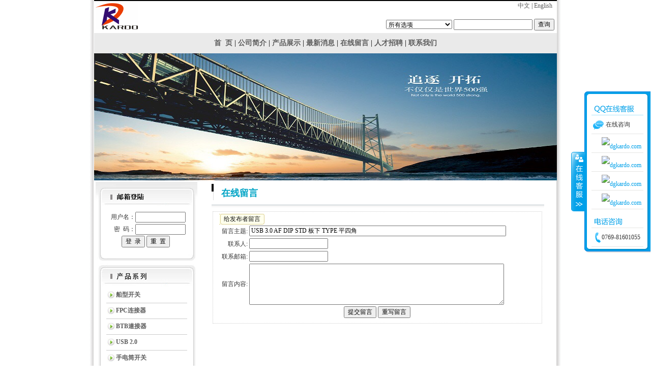

--- FILE ---
content_type: text/html
request_url: http://dgkardo.com/messages.asp?id=10&lang=zh
body_size: 17921
content:

<!DOCTYPE html PUBLIC "-//W3C//DTD XHTML 1.0 Transitional//EN" "http://www.w3.org/TR/xhtml1/DTD/xhtml1-transitional.dtd">

<html xmlns="http://www.w3.org/1999/xhtml">
<head>
    <meta http-equiv="Content-Type" content="text/html; charset=gb2312" />
    <title></title>
    <link href="styles/default.css" rel="Stylesheet" type="text/css" />
    <SCRIPT LANGUAGE="javascript" src="common/comm.js"></SCRIPT>
	<script type="text/javascript" src="qqonline/jquery.js"></script>
</head>
<body>
<!--HeaderBegin-->
<table width="910" border="0" align="center" cellpadding="0" cellspacing="0" id="TblHeader">
  <tr>
    <td background="../images/top_bg.gif">
    
    <table width="100%">
        <tr>
            <td><img src="../images/logo.gif" /></td>
            <td align="right">
            
            <a href="?lang=zh&id=10">中文</a> | <a href="?lang=en&id=10">English</a> <!--| <a href="?lang=jp&id=10">日本語</a>-->&nbsp;<br/><br />
            
<TABLE BORDER=0 CELLSPACING=1 CELLPADDING=1>
	<FORM action="seach.asp" method=POST id="frmSeach" name="frmSeach">
	<TR>
		<TD>
			<SELECT id="catid" name="catid">
<OPTION value="0">所有选项</OPTION>
<OPTION value="1">船型开关</OPTION>
<OPTION value="2">FPC连接器</OPTION>
<OPTION value="21">BTB連接器</OPTION>
<OPTION value="24">USB&nbsp;2.0</OPTION>
<OPTION value="25">手电筒开关</OPTION>
<OPTION value="26">拨动开关</OPTION>
<OPTION value="27">微型射频同轴连接器</OPTION>
<OPTION value="28">USB&nbsp;3.0</OPTION>
</SELECT>

		</TD>
		<TD><INPUT type="text" id="txtKey" name="txtKey" value=""></TD>
		<TD><INPUT type="submit" value="查询" id=submit1 name=submit1></TD>
	</TR>
	</FORM>
</TABLE>

            </td>
        </tr>
    </table>
    
    </td>
  </tr>
</table>
<!--HeaderEnd-->
<!--NavBegin-->
<table width="910" border="0" align="center" cellpadding="0" cellspacing="0" id="TblNav">
  <tr>
    <td align="center" bgcolor="#EAEAEA" height="40">
        <div class="divMenu">
        <strong><a href="default.asp?lang=zh" title="首&nbsp;&nbsp;页">首&nbsp;&nbsp;页</a> | <a href="profile.asp?lang=zh" title="公司简介">公司简介</a> | <a href="product.asp?lang=zh" title="产品展示">产品展示</a> | <a href="news.asp?lang=zh" title="最新消息">最新消息</a> | <a href="messages.asp?lang=zh" title="在线留言">在线留言</a> | <a href="recruitment.asp?lang=zh" title="人才招聘">人才招聘</a> | <a href="contactus.asp?lang=zh" title="联系我们">联系我们</a></strong>
        </div>
    </td>
  </tr>
</table>
<table width="910" border="0" align="center" cellpadding="0" cellspacing="0" id="Table1">
  <tr>
    <td align="center" bgcolor="#EAEAEA">
        <img src="images/banner.png" width="910" />
    <!--<object classid="clsid:d27cdb6e-ae6d-11cf-96b8-444553540000" codebase="http://fpdownload.macromedia.com/pub/shockwave/cabs/flash/swflash.cab#version=7,0,0,0" width="910" height="250" id="diao" align="middle">
        <param name="allowScriptAccess" value="sameDomain" />
        <param name="movie" value="images/diao.swf" />
        <param name="quality" value="high" />
        <param name="bgcolor" value="#000000" />
        <embed src="images/diao.swf" quality="high" bgcolor="#000000" width="910" height="250" name="diao" align="middle" allowScriptAccess="sameDomain" type="application/x-shockwave-flash" pluginspage="http://www.macromedia.com/go/getflashplayer" />
    </object>-->
    
    </td>
  </tr>
</table>
<!--NavBegin-->
<!--BodyBegin-->
<table width="910" border="0" align="center" cellpadding="0" cellspacing="0" id="TblBody">
  <tr>
    <td>
        <table>
            <tr>
                <td background="../images/bg_left.gif" valign="top">
                
    <table width="200" border="0" cellspacing="0" cellpadding="0">
        <tr>
            <td colspan="3" align="left" valign="top"><img src="images/mail_01.jpg" width="200" alt="" /></td>
        </tr>
        <FORM id="loginForm" method="post" name="loginForm" action="http://mail.dgdiao.com/webmail/src/login.php">
        <tr>
            <td width="17" align="left" valign="top" background="images/mail_02.jpg"><img src="images/mail_02.jpg" width="17" height="93" alt="" /></td>
            <td width="167" align="left" valign="middle">
                <table width="163" border="0" cellspacing="0" cellpadding="0">
                    <tr>
                        <td width="61" height="24" align="right" valign="middle">用户名：</td>
                        <td width="102" align="left" valign="middle"><input id="username"name="username" type="text" class="bk" size="12" /></td>
                     </tr>
                    <tr>
                        <td height="24" align="right" valign="middle">密 &nbsp;码：</td>
                        <td align="left" valign="middle"><input id="secretkey" name="secretkey" type="password" class="bk" size="12" /></td>
                    </tr>
                    <tr>
                        <td colspan="2" align="center" valign="bottom">
                            <input id="Submit3" type="submit" value="登  录" />
                            <input id="Reset1" type="reset" value="重  置" />
                        </td>
                    </tr>
                </table>
        </td>
        <td width="16" align="left" valign="top" background="images/mail_03.jpg"></td>
      </tr>
      <tr>
        <input type="hidden" name="js_autodetect_results" value="0" />
        <input type="hidden" name="just_logged_in" value="1" />
        <input type="hidden" name="domain" value="dgdiao.com" />
        <td colspan="3" align="left" valign="top"><img src="../images/mail_07.jpg" width="200" height="19" alt="" /></td>
    </tr>
    </form>
</table>
    
    <table width="200" border="0" cellspacing="0" cellpadding="0">
        <tr>
            <td colspan="3" align="left" valign="top"><img src="images/index_42.jpg" width="200" height="49" alt="" /></td>
        </tr>
        <tr>
            <td width="17" align="left" valign="top" background="images/index_44.jpg"><img src="images/index_44.jpg" width="17" height="251" alt="" /></td>
            <td width="167" align="left" valign="top">
            
                        <table width="159" border="0" align="center" cellpadding="0" cellspacing="0">
                            <tr>
                                <td width="19" height="30" align="center" valign="middle" class="line"><img src="images/index_56.jpg" width="15" height="15" alt="" /></td>
                                <td width="140" align="left" valign="middle" class="line" style="cursor:hand"><strong><a href="product.asp?catid=1&lang=zh">船型开关</a></strong></td>
                            </tr>
                        </table>
                        
                        <table width="159" border="0" align="center" cellpadding="0" cellspacing="0">
                            <tr>
                                <td width="19" height="30" align="center" valign="middle" class="line"><img src="images/index_56.jpg" width="15" height="15" alt="" /></td>
                                <td width="140" align="left" valign="middle" class="line" style="cursor:hand"><strong><a href="product.asp?catid=2&lang=zh">FPC连接器</a></strong></td>
                            </tr>
                        </table>
                        
                        <table width="159" border="0" align="center" cellpadding="0" cellspacing="0">
                            <tr>
                                <td width="19" height="30" align="center" valign="middle" class="line"><img src="images/index_56.jpg" width="15" height="15" alt="" /></td>
                                <td width="140" align="left" valign="middle" class="line" style="cursor:hand"><strong><a href="product.asp?catid=21&lang=zh">BTB連接器</a></strong></td>
                            </tr>
                        </table>
                        
                        <table width="159" border="0" align="center" cellpadding="0" cellspacing="0">
                            <tr>
                                <td width="19" height="30" align="center" valign="middle" class="line"><img src="images/index_56.jpg" width="15" height="15" alt="" /></td>
                                <td width="140" align="left" valign="middle" class="line" style="cursor:hand"><strong><a href="product.asp?catid=24&lang=zh">USB&nbsp;2.0</a></strong></td>
                            </tr>
                        </table>
                        
                        <table width="159" border="0" align="center" cellpadding="0" cellspacing="0">
                            <tr>
                                <td width="19" height="30" align="center" valign="middle" class="line"><img src="images/index_56.jpg" width="15" height="15" alt="" /></td>
                                <td width="140" align="left" valign="middle" class="line" style="cursor:hand"><strong><a href="product.asp?catid=25&lang=zh">手电筒开关</a></strong></td>
                            </tr>
                        </table>
                        
                        <table width="159" border="0" align="center" cellpadding="0" cellspacing="0">
                            <tr>
                                <td width="19" height="30" align="center" valign="middle" class="line"><img src="images/index_56.jpg" width="15" height="15" alt="" /></td>
                                <td width="140" align="left" valign="middle" class="line" style="cursor:hand"><strong><a href="product.asp?catid=26&lang=zh">拨动开关</a></strong></td>
                            </tr>
                        </table>
                        
                        <table width="159" border="0" align="center" cellpadding="0" cellspacing="0">
                            <tr>
                                <td width="19" height="30" align="center" valign="middle" class="line"><img src="images/index_56.jpg" width="15" height="15" alt="" /></td>
                                <td width="140" align="left" valign="middle" class="line" style="cursor:hand"><strong><a href="product.asp?catid=27&lang=zh">微型射频同轴连接器</a></strong></td>
                            </tr>
                        </table>
                        
                        <table width="159" border="0" align="center" cellpadding="0" cellspacing="0">
                            <tr>
                                <td width="19" height="30" align="center" valign="middle" class="line"><img src="images/index_56.jpg" width="15" height="15" alt="" /></td>
                                <td width="140" align="left" valign="middle" class="line" style="cursor:hand"><strong><a href="product.asp?catid=28&lang=zh">USB&nbsp;3.0</a></strong></td>
                            </tr>
                        </table>
                        
    </td>
    <td width="16" align="left" valign="top" background="images/index_46.jpg"><img src="images/index_46.jpg" width="16" height="251" alt="" /></td>
  </tr>
  <tr>
    <td colspan="3" align="left" valign="top"><img src="images/index_60.jpg" width="200" height="25" alt="" /></td>
  </tr>
</table>

    </td>
                <td valign="top" width="100%">
                    <table border="0" width="100%">
                        <tr>
                            <td style="background-position: url(../images/profile.gif); background: url(../images/profile.gif); height:50px; font-family: 微软雅黑;">
                                <div class="divSubTitle">在线留言</div>
                            </td>
                        </tr>
                        <tr>
                            <td>
                            <div class="divMain">
                            
                                <SCRIPT ID="clientEventHandlersJS" LANGUAGE="javascript">
                                <!--

                                    function frmMsg_onsubmit() {
                                        if (Jtrim(frmMsg.txtSubject.value) == "") {
                                            window.alert("留言主题不能为空!");
                                            frmMsg.txtSubject.focus();
                                            return false;
                                        }

                                        if (!isemail(frmMsg.txtMail.value)) {
                                            window.alert("联系邮箱格式不正确!");
                                            frmMsg.txtMail.focus();
                                            return false;
                                        }

                                        if (Jtrim(frmMsg.txtContent.value) == "") {
                                            window.alert("留言内容不能为空!");
                                            frmMsg.txtContent.focus();
                                            return false;
                                        }

                                        return true;
                                    }
                                //-->
                                </SCRIPT>
					            <fieldset><legend class="myTag"><span>给发布者留言</span></legend>
					            <TABLE WIDTH=100% BORDER=0 CELLSPACING=1 CELLPADDING=1>
						            <FORM action="?act=msg" method=POST id="frmMsg" name="frmMsg" LANGUAGE=javascript onsubmit="return frmMsg_onsubmit()">
						            <TR>
							            <TD align=right>留言主题:</TD>
							            <TD><INPUT type="text" id="txtSubject" name="txtSubject" value="USB&nbsp;3.0&nbsp;AF&nbsp;DIP&nbsp;STD&nbsp;板下&nbsp;TYPE&nbsp;平四角" size="70"></TD>
						            </TR>
						           <TR>
							            <TD align=right>联系人:</TD>
							            <TD><INPUT type="text" id="txtSender" name="txtSender"></TD>
						            </TR>
						            <TR>
							            <TD align=right>联系邮箱:</TD>
							            <TD><INPUT type="text" id="txtMail" name="txtMail"></TD>
						            </TR>
						            <TR>
							            <TD align=right>留言内容:</TD>
							            <TD><TEXTAREA rows="5" cols="60" id="txtContent" name="txtContent"></TEXTAREA></TD>
						            </TR>
						            <TR>
							            <TD colspan=2 align=center>
							            <INPUT type="submit" value="提交留言" id=submit1 name=submit1>
							            <INPUT type="reset" value="重写留言" id=reset1 name=reset1>
							            <INPUT type="hidden" id="id" name="id" value="10">
							            </TD>
						            </TR>
						            </FORM>
					            </TABLE>
					            </fieldset>
					        
                            </div>     
                            </td>
                        </tr>
                    </table>
                </td>
            </tr>
        </table>
    </td>
  </tr>
</table>
<!--BodyBegin-->
<!--FooterBegin-->

<table width="910" border="0" align="center" cellpadding="0" cellspacing="0" id="TblFooter">
  <tr>
    <td bgcolor="#EAEAEA" align="center"><div style="margin:10px;border:0px solid gray;">地址：广东省东莞市长安镇新安社区新农村新岗路29号源丰工贸大厦7、8楼 <br />
电话：0769-81601055，传真：0769-81601077</p>
<p><a target="_blank" href="http://www.miitbeian.gov.cn/">粤ICP备16026293号-1</a></p>
<div id="floatTools" class="float0831">
<div class="floatL"><a id="aFloatTools_Show" title="查看在线客服" class="btnOpen" style="display: none" onclick="javascript:$('#divFloatToolsView').animate({width: 'show', opacity: 'show'}, 'normal',function(){ $('#divFloatToolsView').show(); });$('#aFloatTools_Show').attr('style','display:none');$('#aFloatTools_Hide').attr('style','display:block');" href="javascript:void(0);">展开</a> <a id="aFloatTools_Hide" title="关闭在线客服" class="btnCtn" style="display: block" onclick="javascript:$('#divFloatToolsView').animate({width: 'hide', opacity: 'hide'}, 'normal',function(){ $('#divFloatToolsView').hide(); });$('#aFloatTools_Show').attr('style','display:block');$('#aFloatTools_Hide').attr('style','display:none');" href="javascript:void(0);">收缩</a></div>
<div id="divFloatToolsView" class="floatR">
<div class="tp">&nbsp;</div>
<div class="cn">
<ul>
    <li class="top">
    <h3 class="titZx">QQ咨询</h3>
    </li>
    <li><span class="icoZx">在线咨询</span></li>
    <li><a class="qqOn" target="_blank" href="http://wpa.qq.com/msgrd?v=3&amp;uin=68324027&amp;site=qq&amp;menu=yes"><img title="dgkardo.com" border="0" alt="dgkardo.com" src="http://wpa.qq.com/pa?p=2:2278808484:41 &amp;r=0.8940031429092906" /></a></li>
    <li><a class="qqOn" target="_blank" href="http://wpa.qq.com/msgrd?v=3&amp;uin=492056681&amp;site=qq&amp;menu=yes"><img title="dgkardo.com" border="0" alt="dgkardo.com" src="http://wpa.qq.com/pa?p=2:954149011:41 &amp;r=0.8940031429092906" /></a></li>
    <li><a class="qqOn" target="_blank" href="http://wpa.qq.com/msgrd?v=3&amp;uin=421889692&amp;site=qq&amp;menu=yes"><img title="dgkardo.com" border="0" alt="dgkardo.com" src="http://wpa.qq.com/pa?p=2:2278808484:41 &amp;r=0.8940031429092906" /></a></li>
    <li><a class="qqOn" target="_blank" href="http://wpa.qq.com/msgrd?v=3&amp;uin=523317252&amp;site=qq&amp;menu=yes"><img title="dgkardo.com" border="0" alt="dgkardo.com" src="http://wpa.qq.com/pa?p=2:954149011:41 &amp;r=0.8940031429092906" /></a></li>
</ul>
<ul>
    <li>
    <h3 class="titDh">电话咨询</h3>
    </li>
    <li><span class="icoTl">0769-81601055</span> <!--<li class="bot">
    <h3 class="titDc"><a href="http://dgkardo.com/" target="_blank">新版调查</a></h3>
    </li>--></li>
</ul>
</div>
</div>
</div></div></td>
  </tr>
</table>
    
<!--FooterEnd-->
</body>
</html>


--- FILE ---
content_type: text/css
request_url: http://dgkardo.com/styles/default.css
body_size: 9333
content:
BODY
{
    FONT-SIZE: 12px;
    FONT-FAMILY: 宋体, 新宋体;
    color: #333333;
	margin: 0px;
	padding: 0px;
	background-image: url(../images/bg.gif);
	background-repeat: repeat-y;
	background-position: center;
}

DIV,TD,INPUT,h3,SELECT
{
    FONT-SIZE: 12px;
    FONT-FAMILY: 宋体, 新宋体
}

HR
{
	SIZE:1px
}

.divContent img {
	max-width:550px;
	width:expression(document.body.clientWidth > 550 ? "550px": "auto" );
	border:1px dashed #000;
}

fieldset
{
border:1px dotted #ccc;
text-align:left;
line-height:22px;
text-indent:0px;
}

A:link
{
    COLOR: #5C5C5C;
    FONT-FAMILY: Tahoma, Verdana, "宋体";
    TEXT-DECORATION: none
}
A:visited
{
    COLOR: #5C5C5C;
    FONT-FAMILY: Tahoma, Verdana, "宋体";
    TEXT-DECORATION: none
}
A:hover
{
    COLOR: #5C5C5C;
    FONT-FAMILY: Tahoma, Verdana, "宋体";
    TEXT-DECORATION: underline;
}


.nav
{
	FONT-SIZE: 12px;
    FONT-FAMILY: 宋体, 新宋体
}
.subnav
{
	FONT-SIZE: 12px;
    FONT-FAMILY: 宋体, 新宋体;
	color: red
}

.tableBorder
{
    BORDER-RIGHT: #183789 1px solid;
    BORDER-TOP: #183789 1px solid;
    BORDER-LEFT: #183789 1px solid;
    WIDTH: 98%;
    BORDER-BOTTOM: #183789 1px solid;
    BACKGROUND-COLOR: #ffffff
}

#Head #HeadTop{
	position:relative;
	width:760px;
	margin:0px auto 0;
	text-align:left;
	height: 70px;
	overflow: hidden;
}
#Head #Logo{
	width: 240px;
	height: 60px;
	float: left;
	margin-left: 2px;
}
#Head #HeadNavBar{
	float: right;
}

#Head #HeadSearchBar{
	float: right;
	margin: 0 3px;
	height:21px;
	width:400px;
}

#Head #HeadNavBar li {
	float:left;
	height:21px;
	display:inline;
	margin: 0 3px;
	background: url("../images/top_menu_r.png") no-repeat right top;
}

#Head #HeadNavBar li a {
	display:block;
	padding: 0 6px 0 7px;
	float:left;
	height:21px;
	line-height:21px;
	color: #111;
	font-size: 12px;
	background: url("../images/top_menu_l.png") no-repeat left top;
}

.myTag{
	float:left;
	height:21px;
	display:inline;
	margin: 0 3px;
	background: url("../images/top_menu_r.png") no-repeat right top;
}

.myTag span{
	display:block;
	padding: 0 6px 0 7px;
	float:left;
	height:21px;
	line-height:21px;
	color: #111;
	font-size: 12px;
	background: url("../images/top_menu_l.png") no-repeat left top;
}

#Head #HeadNavBar a#MyTaoBao {
	padding-left: 18px!important;
	background: url("../images/top_menu_mytb_l.png") no-repeat left top;
}
#Head #HeadNavBar li a:hover{
	color: #e60;
}

.cat ul:after {
    content: "."; 
    display: block; 
    height: 0; 
    clear: both; 
    visibility: hidden;
}

.cat h3 {
    line-height:20px;
    color:#fff;
    padding-left:10px;
}

#info ul li {
    line-height:16px;
}

.divSheet {
    background:#fcf1f1;
    border:1px solid #ddd;
    padding:8px;
    font-weight:normal;
}

.divMenu {
    background:#EAEAEA;
    border:0px solid #ddd;
    padding:2px;
    font-weight:normal;
    font-size:14px;
}
.divSubTitle 
{
    /*background:#fcf1f1;*/
    padding:0px;
	font-family: "微软雅黑";
	font-size: 18px;
	font-weight:bold;
	color: #00a4c5;
	border-left: 10px;
	/*margin:40px;*/
	margin-left:40px;
	margin-bottom:15px;
	height:20px;
	border:0px solid gray;
	padding-left:auto;
}
.line {
	font-family: "宋体";
	border-bottom-width: 1px;
	border-bottom-style: solid;
	border-bottom-color: #CCCCCC;
}
.divPage {
    background:#fcf1f1;
    border:1px solid #ddd;
    padding:1px;
    font-weight:normal;
}
.divMain {
    background:#ffffff;
    border:0px solid #ddd;
    padding:1px;
    font-weight:normal;
    width:94%;
    margin:0 auto;
}

.divMainNav
{
    margin-left:15px;
    font-weight:bold;
}

/* TAG*/
OL LI {
	MARGIN: 8px
}
#con {
	FONT-SIZE: 12px; MARGIN: 0px auto; WIDTH: 600px
}
#tags {
	PADDING-RIGHT: 0px; PADDING-LEFT: 0px; PADDING-BOTTOM: 0px; MARGIN: 0px 0px 0px 10px; WIDTH: 400px; PADDING-TOP: 0px; HEIGHT: 23px
}
#tags LI {
	BACKGROUND: url(../images/tagleft.gif) no-repeat left bottom; FLOAT: left; MARGIN-RIGHT: 1px; LIST-STYLE-TYPE: none; HEIGHT: 23px
}
#tags LI A {
	PADDING-RIGHT: 10px; PADDING-LEFT: 10px; BACKGROUND: url(../images/tagright.gif) no-repeat right bottom; FLOAT: left; PADDING-BOTTOM: 0px; COLOR: #999; LINE-HEIGHT: 23px; PADDING-TOP: 0px; HEIGHT: 23px; TEXT-DECORATION: none
}
#tags LI.emptyTag {
	BACKGROUND: none transparent scroll repeat 0% 0%; WIDTH: 4px
}
#tags LI.selectTag {
	BACKGROUND-POSITION: left top; MARGIN-BOTTOM: -2px; POSITION: relative; HEIGHT: 25px
}
#tags LI.selectTag A {
	BACKGROUND-POSITION: right top; COLOR: #000; LINE-HEIGHT: 25px; HEIGHT: 25px
}
#tagContent {
	BORDER-RIGHT: #aecbd4 1px solid; PADDING-RIGHT: 1px; BORDER-TOP: #aecbd4 1px solid; PADDING-LEFT: 1px; PADDING-BOTTOM: 1px; BORDER-LEFT: #aecbd4 1px solid; PADDING-TOP: 1px; BORDER-BOTTOM: #aecbd4 1px solid; BACKGROUND-COLOR: #fff
}
.tagContent {
	PADDING-RIGHT: 10px; DISPLAY: none; PADDING-LEFT: 10px; BACKGROUND: url(../images/tagbg.gif) repeat-x; PADDING-BOTTOM: 10px; WIDTH: 576px; COLOR: #474747; PADDING-TOP: 10px; line-height:18px;HEIGHT: 178px
}
#tagContent DIV.selectTag {
	DISPLAY: block
}

    UL {
        PADDING-BOTTOM: 0px;
        MARGIN: 0px;
        PADDING-LEFT: 0px;
        PADDING-RIGHT: 0px;
        PADDING-TOP: 0px;
    }
.float0831 {
	POSITION: fixed; TOP: 180px; RIGHT: 1px; _position: absolute
}
.float0831 A {
	COLOR: #00a0e9
}
.float0831 A:hover {
	COLOR: #ff8100; TEXT-DECORATION: none
}
.float0831 .floatL {
	POSITION: relative; WIDTH: 28px; FLOAT: left
}
.float0831 .floatL A {
	TEXT-INDENT: -9999px; DISPLAY: block; FONT-SIZE: 0px
}
.float0831 .floatR {
	BACKGROUND: url("../qqonline/float_bg[1].gif")
}
.float0831 .tp {
	BACKGROUND: url("../qqonline/float_bg[1].gif")
}
.float0831 .cn {
	BACKGROUND: url("../qqonline/float_bg[1].gif")
}
.float0831 .floatR {
	PADDING-BOTTOM: 15px; WIDTH: 130px; BACKGROUND-REPEAT: no-repeat; BACKGROUND-POSITION: -131px bottom; FLOAT: left; OVERFLOW: hidden
}
.float0831 .tp {
	BACKGROUND-REPEAT: no-repeat; BACKGROUND-POSITION: 0% 0%; HEIGHT: 10px
}
.float0831 .cn {
	BACKGROUND-REPEAT: repeat-y; BACKGROUND-POSITION: -262px 0px
}
.float0831 .cn H3 {
	TEXT-INDENT: -9999px; HEIGHT: 36px; FONT-SIZE: 0px
}
.float0831 .cn UL {
	PADDING-BOTTOM: 0px; PADDING-LEFT: 14px; PADDING-RIGHT: 14px; PADDING-TOP: 0px
}
.float0831 .cn UL LI {
	BORDER-BOTTOM: #e6e5e4 1px solid; LINE-HEIGHT: 36px; WORD-WRAP: break-word; HEIGHT: 36px; OVERFLOW: hidden; WORD-BREAK: normal
}
.float0831 .titZx {
	BACKGROUND: url("../qqonline/float_s[1].gif") no-repeat
}
.float0831 .titDh {
	BACKGROUND: url("../qqonline/float_s[1].gif") no-repeat
}
.float0831 .titDc {
	BACKGROUND: url("../qqonline/float_s[1].gif") no-repeat
}
.float0831 .icoZx {
	BACKGROUND: url("../qqonline/float_s[1].gif") no-repeat
}
.float0831 .icoTc {
	BACKGROUND: url("../qqonline/float_s[1].gif") no-repeat
}
.float0831 .icoFf {
	BACKGROUND: url("../qqonline/float_s[1].gif") no-repeat
}
.float0831 .icoTl {
	BACKGROUND: url("../qqonline/float_s[1].gif") no-repeat
}
.float0831 .btnOpen {
	BACKGROUND: url("../qqonline/float_s[1].gif") no-repeat
}
.float0831 .btnOpen_n {
	BACKGROUND: url("../qqonline/float_s[1].gif") no-repeat
}
.float0831 .btnCtn {
	BACKGROUND: url("../qqonline/float_s[1].gif") no-repeat
}
.float0831 .titZx {
	BACKGROUND-POSITION: 5px -10px
}
.float0831 .titDh {
	BACKGROUND-POSITION: 5px -66px
}
.float0831 .titDc {
	BACKGROUND-POSITION: 5px -124px
}
.float0831 .icoZx {
	BACKGROUND-POSITION: 2px -154px
}
.float0831 .icoTc {
	BACKGROUND-POSITION: 0px -323px
}
.float0831 .qqOn {
	display:block;margin:6px 0px 0px 15px;
}
.float0831 .icoFf {
	BACKGROUND-POSITION: 2px -213px
}
.float0831 .icoTl {
	PADDING-LEFT: 20px; DISPLAY: block; FONT-FAMILY: "微软雅黑"; BACKGROUND-POSITION: 2px -266px; FLOAT: left
}
.float0831 .btnOpen {
	BACKGROUND-POSITION: -30px -396px
}
.float0831 .btnOpen_n {
	BACKGROUND-POSITION: 0px -530px
}
.float0831 .btnCtn {
	BACKGROUND-POSITION: 0px -396px
}
.float0831 .icoZx {
	PADDING-LEFT: 28px; DISPLAY: block; FLOAT: left
}
.float0831 .icoTc {
	PADDING-LEFT: 28px; DISPLAY: block; FLOAT: left
}
.float0831 .icoFf {
	PADDING-LEFT: 28px; DISPLAY: block; FLOAT: left
}
.float0831 .btnOpen {
	POSITION: relative; WIDTH: 28px; HEIGHT: 118px; TOP: 80px; LEFT: 2px
}
.float0831 .btnOpen_n {
	POSITION: relative; WIDTH: 28px; HEIGHT: 118px; TOP: 80px; LEFT: 2px
}
.float0831 .btnCtn {
	POSITION: relative; WIDTH: 28px; HEIGHT: 118px; TOP: 80px; LEFT: 2px
}
.float0831 .btnOpen {
	TOP: 118px; LEFT: 1px
}
.float0831 .btnOpen_n {
	TOP: 118px; LEFT: 1px
}
.float0831 .btnCtn {
	TOP: 118px; LEFT: 2px
}
.float0831 UL LI H3.titDc A {
	WIDTH: 80px; DISPLAY: block; HEIGHT: 36px
}
.float0831 UL LI.top {
	BORDER-BOTTOM: #ace5f9 1px solid
}
.float0831 UL LI.bot {
	BORDER-BOTTOM-STYLE: none
}
.float0831 UL.webZx {
	PADDING-BOTTOM: 0px; PADDING-LEFT: 0px; WIDTH: 164px; PADDING-RIGHT: 0px; BACKGROUND: url("../qqonline/webZx_bg[1].jpg") no-repeat; HEIGHT: 65px; PADDING-TOP: 0px
}
.float0831 UL LI.webZx-in {
	BORDER-BOTTOM-STYLE: none; PADDING-LEFT: 5px; HEIGHT: 50px; PADDING-TOP: 8px
}


--- FILE ---
content_type: application/javascript
request_url: http://dgkardo.com/common/comm.js
body_size: 18035
content:
function CheckAll(form)  {
	for (var i=0;i<form.elements.length;i++)    {
		var e = form.elements[i];
		if (e.name != 'chkall')       
			e.checked = form.chkall.checked; 
	}
}

function checkAll(e, itemName)
{
    var aa = document.getElementsByName(itemName);
    for (var i=0; i<aa.length; i++)
    aa[i].checked = e.checked;
}


function checkItem(e, allName)
{
    var all = document.getElementsByName(allName)[0];
	if(!e.checked) all.checked = false;
    else
    {
		var aa = document.getElementsByName(e.name);
        for (var i=0; i<aa.length; i++)
			if(!aa[i].checked) return;
                all.checked = true;
      }
}

function Jtrim(str)  //去空隔函数
{

	var i = 0;
	var len = str.length;
	if ( str == "" ) return( str );
	j = len -1;
	flagbegin = true;
	flagend = true;
	while ( flagbegin == true && i< len)
	{
		if ( str.charAt(i) == " " )
		{
			i=i+1;
			flagbegin=true;
		}
		else
		{
			flagbegin=false;
		}
	}

	while  (flagend== true && j>=0)
	{
		if (str.charAt(j)==" ")
		{
			j=j-1;
			flagend=true;
		}
		else
		{
			flagend=false;
		}
	}

	if ( i > j ) return ("")

	trimstr = str.substring(i,j+1);
	return trimstr;
}


function isemail(s)//验证E-MAIL格式函数
{
	if (s.length > 100)
	{
		window.alert("email地址长度不能超过100位!");
		return false;
	}

	var regu = "^(([0-9a-zA-Z]+)|([0-9a-zA-Z]+[_.0-9a-zA-Z-]*[0-9a-zA-Z]+))@([a-zA-Z0-9-]+[.])+([a-zA-Z]{2}|net|NET|com|COM|gov|GOV|mil|MIL|org|ORG|edu|EDU|int|INT)$";
	var re = new RegExp(regu);
	if (s.search(re) != -1) {
			return true;
	} else {
		//		window.alert("请输入有效合法的E-mail地址 ！");
			return false;
	}
}

function  IsValidIP(ipStr)	//验证IP合法性
{ 
	//参数格式校验   成功继续,失败返回false 
	ipStr=ipStr.replace(/\s/g, " "); 
	var reg = /^\d{1,3}\.\d{1,3}\.\d{1,3}\.\d{1,3}$/; 
	if(reg.test(ipStr) == false)
	{ 
		return false; 
	}
	//ip地址合法性校验,失败返回false 
	var arr = ipStr.split("."); 
	for(var i=0;i<4;i++){ 
		arr[i] = parseInt(arr[i],10); 
		if(parseInt(arr[i],10) > 255) 
			return false; 
	}
	return true;
} 


//日期选择器
//调用方式:<input name="birthday" type="text" id="birthday" title="点击选择" onClick="javascript:ShowCalendar(this)" size="20">
// 			<input type="button" name="Submit" value="选 择" onClick="javascript:ShowCalendar(form1.birthday)">
/*=======Calendar.js=======*/

var months = new Array("一月", "二月", "三月", "四月", "五月", "六月", "七月", "八月", "九月", "十月", "十一月", "十二月"); 
var daysInMonth = new Array(31, 28, 31, 30, 31, 30, 31, 31, 30, 31, 30, 31); 
var days = new Array("日","一", "二", "三", "四", "五", "六"); 
var today; 

document.writeln("<div id='Calendar' style='position:absolute; z-index:1; visibility: hidden; filter:\"progid:DXImageTransform.Microsoft.Shadow(direction=135,color=#999999,strength=3)\"'></div>");

function getDays(month, year)
{ 
	//下面的这段代码是判断当前是否是闰年的 
	if (1 == month) 
		return ((0 == year % 4) && (0 != (year % 100))) || (0 == year % 400) ? 29 : 28; 
	else 
		return daysInMonth[month]; 
} 

function getToday() 
{ 
	//得到今天的年,月,日 
	this.now = new Date(); 
	this.year = this.now.getFullYear(); 
	this.month = this.now.getMonth(); 
	this.day = this.now.getDate(); 
}

function getStringDay(str) 
{ 
	//得到输入框的年,月,日
	var str=str.split("-")
	
	this.now = new Date(parseFloat(str[0]),parseFloat(str[1])-1,parseFloat(str[2])); 
	this.year = this.now.getFullYear(); 
	this.month = this.now.getMonth(); 
	this.day = this.now.getDate(); 
}

function newCalendar() { 
	var parseYear = parseInt(document.all.Year.options[document.all.Year.selectedIndex].value); 
	var newCal = new Date(parseYear, document.all.Month.selectedIndex, 1); 
	var day = -1; 
	var startDay = newCal.getDay(); 
	var daily = 0; 
	
	if ((today.year == newCal.getFullYear()) &&(today.month == newCal.getMonth())) 
		day = today.day; 
		
	var tableCal = document.all.calendar; 
	var intDaysInMonth =getDays(newCal.getMonth(), newCal.getFullYear());
	 
	for (var intWeek = 1; intWeek < tableCal.rows.length;intWeek++) 
		for (var intDay = 0;intDay < tableCal.rows[intWeek].cells.length;intDay++) 
		{ 
			var cell = tableCal.rows[intWeek].cells[intDay]; 
			if ((intDay == startDay) && (0 == daily)) 
				daily = 1; 
				
			if(day==daily) //今天，调用今天的Class 
			{
				cell.style.background='#6699CC';
				cell.style.color='#FFFFFF';
				//cell.style.fontWeight='bold';
			}
			else if(intDay==6) //周六 
				cell.style.color='green'; 
			else if (intDay==0) //周日 
				cell.style.color='red';
			
			if ((daily > 0) && (daily <= intDaysInMonth)) 
			{ 
				cell.innerText = daily; 
				daily++; 
			} 
			else 
				cell.innerText = ""; 
		} 
} 

function GetDate(InputBox)
{ 
	var sDate; 
	//这段代码处理鼠标点击的情况 
	if (event.srcElement.tagName == "TD") 
		if (event.srcElement.innerText != "") 
		{ 
			sDate = document.all.Year.value + "-" + document.all.Month.value + "-" + event.srcElement.innerText;
			eval("document.all."+InputBox).value=sDate;
			HiddenCalendar();
		} 
} 

function HiddenCalendar()
{
	//关闭选择窗口
	document.all.Calendar.style.visibility='hidden';
}

function ShowCalendar(InputBox)
{
	var x,y,intLoop,intWeeks,intDays;
	var DivContent;
	var year,month,day;
	//var o=document.getElementById(InputBox);
	var o=InputBox;
	var oid=o.id;
	var thisyear; //真正的今年年份
	
	if(!oid)oid=o.name;
	
	thisyear=new getToday();
	thisyear=thisyear.year;
	
	today = o.value;
	if(isDate(today))
		today = new getStringDay(today);
	else
		today = new getToday(); 
	
	//显示的位置
	x=o.offsetLeft;
	y=o.offsetTop;
	while(o=o.offsetParent)
	{
		x+=o.offsetLeft;
		y+=o.offsetTop;
	}
	document.all.Calendar.style.left=x+2;
	document.all.Calendar.style.top=y+20;
	document.all.Calendar.style.visibility="visible";
	
	//下面开始输出日历表格(border-color:#9DBAF7)
	DivContent="<table border='0' cellspacing='0' style='border:1px solid #0066FF; background-color:#EDF2FC'>";
	DivContent+="<tr>";
	DivContent+="<td style='border-bottom:1px solid #0066FF; background-color:#C7D8FA'>";
	
	//年
	DivContent+="<select name='Year' id='Year' onChange='newCalendar()' style='font-family:Verdana; font-size:12px'>";
	for (intLoop = thisyear - 100; intLoop < (thisyear + 2); intLoop++) 
		DivContent+="<option value= " + intLoop + " " + (today.year == intLoop ? "Selected" : "") + ">" + intLoop + "</option>"; 
	DivContent+="</select>";
	
	//月
	DivContent+="<select name='Month' id='Month' onChange='newCalendar()' style='font-family:Verdana; font-size:12px'>";
	for (intLoop = 0; intLoop < months.length; intLoop++) 
		DivContent+="<option value= " + (intLoop + 1) + " " + (today.month == intLoop ? "Selected" : "") + ">" + months[intLoop] + "</option>"; 
	DivContent+="</select>";
	
	DivContent+="</td>";
	
	DivContent+="<td style='border-bottom:1px solid #0066FF; background-color:#C7D8FA; font-weight:bold; font-family:Wingdings 2,Wingdings,Webdings; font-size:16px; padding-top:2px; color:#4477FF; cursor:hand' align='center' title='关闭' onClick='javascript:HiddenCalendar()'>S</td>";
	DivContent+="</tr>";
	 
	DivContent+="<tr><td align='center' colspan='2'>";
	DivContent+="<table id='calendar' border='0' width='100%'>";
	
	//星期
	DivContent+="<tr>";
	for (intLoop = 0; intLoop < days.length; intLoop++) 
		DivContent+="<td align='center' style='font-size:12px'>" + days[intLoop] + "</td>"; 
	DivContent+="</tr>";
	
	//天
	for (intWeeks = 0; intWeeks < 6; intWeeks++)
	{ 
		DivContent+="<tr>"; 
		for (intDays = 0; intDays < days.length; intDays++) 
			DivContent+="<td onClick='GetDate(\"" + oid + "\")' style='cursor:hand; border-right:1px solid #BBBBBB; border-bottom:1px solid #BBBBBB; color:#215DC6; font-family:Verdana; font-size:12px' align='center'></td>"; 
		DivContent+="</tr>"; 
	} 
	DivContent+="</table></td></tr></table>";

	document.all.Calendar.innerHTML=DivContent;
	newCalendar();
}

function isDate(dateStr)
{ 
	var datePat = /^(\d{4})(\-)(\d{1,2})(\-)(\d{1,2})$/;
	var matchArray = dateStr.match(datePat);
	if (matchArray == null) return false; 
	var month = matchArray[3];
	var day = matchArray[5]; 
	var year = matchArray[1]; 
	if (month < 1 || month > 12) return false; 
	if (day < 1 || day > 31) return false; 
	if ((month==4 || month==6 || month==9 || month==11) && day==31) return false; 
	if (month == 2)
	{
		var isleap = (year % 4 == 0 && (year % 100 != 0 || year % 400 == 0)); 
		if (day > 29 || (day==29 && !isleap)) return false; 
	} 
	return true;
}


//***********
/**
//*  
**    ============================================================  
**    类名：CLASS_MSN_MESSAGE  
**    功能：提供类似MSN工单框  
**    示例：  
    --------------------------------------------------------------------------------------  
	var MSG = new CLASS_MSN_MESSAGE("aa",200,120,"工单提示：","您有1封工单","点击打开http://192.168.100.200/");  
                MSG.show();  
    -------------------------------------------------------------------------------------
**    ============================================================ 
**/  
/*  
*    工单构造  
*/  

function CLASS_MSN_MESSAGE(id,width,height,caption,title,message,target,action){  
    this.id     = id; 
    this.title  = title;  
    this.caption= caption;  
    this.message= message;  
    this.target = target;  
    this.action = action;  
    this.width    = width?width:200;  
    this.height = height?height:120;  
    this.timeout= 150;  
    this.speed    = 20; 
    this.step    = 1; 
    this.right    = screen.width -1;  
    this.bottom = screen.height; 
    this.left    = this.right - this.width; 
    this.top    = this.bottom - this.height; 
    this.timer    = 0; 
    this.pause    = false;
    this.close    = false;
    this.autoHide    = true;
}  

/**//*  
*    隐藏工单方法
*/  

CLASS_MSN_MESSAGE.prototype.hide = function(){  
    if(this.onunload()){  
        var offset  = this.height>this.bottom-this.top?this.height:this.bottom-this.top; 
        var me  = this;  

        if(this.timer>0){   
            window.clearInterval(me.timer);  
        }  
        var fun = function(){  
            if(me.pause==false||me.close){
				var x  = me.left; 
                var y  = 0; 
                var width = me.width; 
                var height = 0; 
                if(me.offset>0){ 
					height = me.offset; 
                } 
                y  = me.bottom - height;
                if(y>=me.bottom){ 
                    window.clearInterval(me.timer);  
                    me.Pop.hide();  
                } else { 
                    me.offset = me.offset - me.step;  
                } 
                me.Pop.show(x,y,width,height);    
            }             
        }  
        this.timer = window.setInterval(fun,this.speed)      
    }  
}  

  

/**//* 
*    工单卸载事件，可以重写  
*/  
CLASS_MSN_MESSAGE.prototype.onunload = function() {  
    return true;  
}  

/**//*  
*    工单命令事件，要实现自己的连接，请重写它  
*  
*/  

CLASS_MSN_MESSAGE.prototype.oncommand = function(){  
    //this.close = true;
    this.hide();  
	window.open("http://192.168.100.200/newserverinfo/myControlPanel.asp?act=list");
} 

/**//*  

*    工单显示方法  

*/  

CLASS_MSN_MESSAGE.prototype.show = function(){  
    var oPopup = window.createPopup(); //IE5.5+ 
    this.Pop = oPopup;  
    var w = this.width;  
    var h = this.height;  

    var str = "<DIV style='BORDER-RIGHT: #455690 1px solid; BORDER-TOP: #a6b4cf 1px solid; Z-INDEX: 99999; LEFT: 0px; BORDER-LEFT: #a6b4cf 1px solid; WIDTH: " + w + "px; BORDER-BOTTOM: #455690 1px solid; POSITION: absolute; TOP: 0px; HEIGHT: " + h + "px; BACKGROUND-COLOR: #c9d3f3'>"  
        str += "<TABLE style='BORDER-TOP: #ffffff 1px solid; BORDER-LEFT: #ffffff 1px solid' cellSpacing=0 cellPadding=0 width='100%' bgColor=#cfdef4 border=0>"  
        str += "<TR>"  
        str += "<TD style='FONT-SIZE: 12px;COLOR: #0f2c8c' width=30 height=24></TD>"  
        str += "<TD style='PADDING-LEFT: 4px; FONT-WEIGHT: normal; FONT-SIZE: 12px; COLOR: #1f336b; PADDING-TOP: 4px' vAlign=center width='100%'>" + this.caption + "</TD>"  
        str += "<TD style='PADDING-RIGHT: 2px; PADDING-TOP: 2px' vAlign=center align=right width=19>"  
        str += "<SPAN title=关闭 style='FONT-WEIGHT: bold; FONT-SIZE: 12px; CURSOR: hand; COLOR: red; MARGIN-RIGHT: 4px' id='btSysClose' >×</SPAN></TD>"  
        str += "</TR>"  
        str += "<TR>"  
        str += "<TD style='PADDING-RIGHT: 1px;PADDING-BOTTOM: 1px' colSpan=3 height=" + (h-28) + ">"  
        str += "<DIV style='BORDER-RIGHT: #b9c9ef 1px solid; PADDING-RIGHT: 8px; BORDER-TOP: #728eb8 1px solid; PADDING-LEFT: 8px; FONT-SIZE: 12px; PADDING-BOTTOM: 8px; BORDER-LEFT: #728eb8 1px solid; WIDTH: 100%; COLOR: #1f336b; PADDING-TOP: 8px; BORDER-BOTTOM: #b9c9ef 1px solid; HEIGHT: 100%'>" + this.title + "<BR><BR>"  
        //str += "<DIV style='WORD-BREAK: break-all' align=left><A href='javascript:void(0)' hidefocus=false id='btCommand'><FONT color=#ff0000>" + this.message + "</FONT></A><BR><A href='http://192.168.100.200/newserverinfo/myControlPanel.asp?act=list' hidefocus=false id='ommand'>点击打开</A></DIV>"
        str += "<DIV style='WORD-BREAK: break-all' align=left><A href='javascript:void(0)' hidefocus=false id='btCommand'><FONT color=#ff0000>" + this.message + "</FONT></A><A href='http://192.168.100.200/newserverinfo/myControlPanel.asp?act=list' hidefocus=false id='ommand'></A></DIV>"    
        str += "</DIV>"  
        str += "</TD>"
        str += "</TR>"  
        str += "</TABLE>"  
        str += "</DIV>"  
    oPopup.document.body.innerHTML = str; 

    this.offset  = 0; 
    var me  = this;  
    oPopup.document.body.onmouseover = function(){me.pause=true;}
    oPopup.document.body.onmouseout = function(){me.pause=false;}

    var fun = function(){ 
        var x  = me.left; 
        var y  = 0; 
        var width    = me.width; 
        var height    = me.height; 
            if(me.offset>me.height){ 
                height = me.height; 
            } else { 
                height = me.offset; 
            } 
        y  = me.bottom - me.offset; 
        if(y<=me.top){ 
            me.timeout--; 
            if(me.timeout==0){ 
                window.clearInterval(me.timer);  
                if(me.autoHide){
                    me.hide(); 
                }
            } 
        } else { 
            me.offset = me.offset + me.step; 
        } 
        me.Pop.show(x,y,width,height);    
    }  
    this.timer = window.setInterval(fun,this.speed)      
    var btClose = oPopup.document.getElementById("btSysClose");  
    btClose.onclick = function(){  
        me.close = true;
        me.hide();  
    } 
    var btCommand = oPopup.document.getElementById("btCommand");  
    btCommand.onclick = function(){  
        me.oncommand();  
    }    

  var ommand = oPopup.document.getElementById("ommand");  
      ommand.onclick = function(){  
       //this.close = true;
    me.hide();  
	window.open(ommand.href);
    }   
}  

/**//* 

** 设置速度方法 

**/ 

CLASS_MSN_MESSAGE.prototype.speed = function(s){ 
    var t = 20; 
    try { 
        t = praseInt(s); 
    } catch(e){} 
    this.speed = t; 
} 
/**//* 

** 设置步长方法 

**/ 

CLASS_MSN_MESSAGE.prototype.step = function(s){ 

    var t = 1; 
    try { 
        t = praseInt(s); 
    } catch(e){} 
    this.step = t; 
} 

CLASS_MSN_MESSAGE.prototype.rect = function(left,right,top,bottom){ 
    try { 
        this.left        = left    !=null?left:this.right-this.width; 
        this.right        = right    !=null?right:this.left +this.width; 
        this.bottom        = bottom!=null?(bottom>screen.height?screen.height:bottom):screen.height; 
        this.top        = top    !=null?top:this.bottom - this.height; 
    } catch(e){} 
} 

//*******************************************************
var objMyReq;
function loadHistorySheet(url) {
	//var objMyReq;
	//alert(url);
	objMyReq = false;
	// branch for native XMLHttpobjMyRequest object
    if(window.XMLHttpobjMyRequest && !(window.ActiveXObject)) {
    	try {
			objMyReq = new XMLHttpobjMyRequest();
        } catch(e) {
			objMyReq = false;
        }
    // branch for IE/Windows ActiveX version
    } else if(window.ActiveXObject) {
       	try {
        	objMyReq = new ActiveXObject("Msxml2.XMLHTTP");
      	} catch(e) {
        	try {
          		objMyReq = new ActiveXObject("Microsoft.XMLHTTP");
        	} catch(e) {
          		objMyReq = false;
        	}
		}
    }
	if(objMyReq) {
		objMyReq.onreadystatechange = processMyReqChange;
		objMyReq.open("GET", url, true);
		objMyReq.send("");
	}
}


function processMyReqChange() {
    if (objMyReq.readyState == 4) {
        if (objMyReq.status == 200) {
            document.getElementById ("divSheet").innerHTML=unescape(objMyReq.responseText);
        } else {
            alert("获取历史工单数据时出现问题:\n" +
                objMyReq.statusText);
        }
    }
}

function CreateObj(nid) 
{ 
	try 
	{ 
		nid=new ActiveXObject("Agent.Control.2"); 
		nid.Connected = true; 
		nid.Characters.Load(""); 
		return nid; 
	} 
	catch (err) 
	{ 
		return false; 
	} 
} 

function playDemo(iCount) 
{ 
	if (ml=CreateObj("ml")) 
	{ 
		var MerlinID; 
		var MerlinACS; 
		Merlin = ml.Characters.Character(MerlinID); 
		var iSW = screen.width;
		var iSH = screen.height;
		Merlin.MoveTo(iSW-150,iSH-150);
		Merlin.Show(); 
		Merlin.Play("Explain"); 
		Merlin.Play("Announce"); 
		Merlin.Speak("您有["+ iCount +"]条新工单！");
		Merlin.Play("Greet");
		Merlin.Hide(); 
	} 
} 